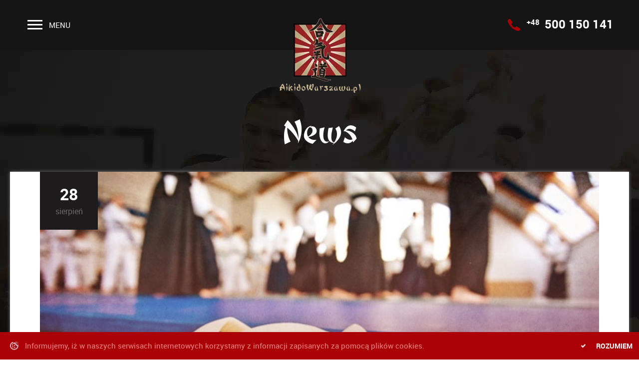

--- FILE ---
content_type: text/html; charset=UTF-8
request_url: https://www.aikidowarszawa.pl/pl/aktualnosci/211,treningi-aikido-sezon-2018_2019.html
body_size: 2721
content:




<?xml version="1.0" standalone="yes" ?>
<!DOCTYPE html PUBLIC "-//W3C//DTD XHTML 1.0 Strict//EN" "http://www.w3.org/TR/xhtml1/DTD/xhtml1-strict.dtd">
<html xmlns="http://www.w3.org/1999/xhtml" xml:lang="pl" lang="pl">
<head>
	<meta http-equiv="Content-Type" content="application/xhtml+xml; charset=utf-8" />
	<meta name="author" content="Aikido Warszawa, Paweł Nejman, Bartłomiej Marciniuk" />
	<meta name="keywords" content="" />
	<meta name="description" content="" />
	<meta name="robots" content="index,follow" />
	<meta name="viewport" content="width=device-width, initial-scale=1" />
	<title>Warszawska Sekcja Aikido</title>
    <link rel="stylesheet" href="/public/site/css/bootstrap.min.css" type="text/css" media="all" />
    <link rel="stylesheet" href="/public/site/css/bootstrap-theme.min.css" type="text/css" media="all" />
	<link rel="stylesheet" href="/public/site/css/colorbox.css" type="text/css" />
	<link rel="stylesheet" href="/public/site/css/style.css" type="text/css" media="all" />
    <script src="/public/site/js/jquery.js" type="text/javascript"></script>
    <script src="/public/site/js/bootstrap.min.js" type="text/javascript"></script>
	<script src="/public/site/js/jquery.bxslider.min.js" type="text/javascript"></script>
	<script src="/public/site/js/jquery.colorbox-min.js" type="text/javascript"></script>
	<script src="/public/site/js/behave.js" type="text/javascript"></script>
	</head>
<body>
	<div id="fb-root"></div>
	<div id="outer" class="">
        <div class="bg"></div>
    <div id="cookie">
        <div class="content">
            <p>Informujemy, iż w naszych serwisach internetowych korzystamy z informacji zapisanych za pomocą plików <i>cookies</i>.</p>
            <a class="btn" id="cookieAlertClose">Rozumiem</a>
        </div>
    </div>
    <div id="topWrapper">
        <a id="toggleMenu" href=""><i></i><b>Menu</b></a>
        <div class="misc">
            <div class="phone" itemscope="" itemtype="https://schema.org/Organization">
                <a href="tel:0048500150141"> <span itemprop="telephone"><sup>+48 </sup>500 150 141</span></a>
            </div>
        </div>
        <div id="top">
            <div class="logo logo-top"><a href="/"><img src="/public/site/img/logo.webp" alt="AikidoWarszawa.pl" /><i>AikidoWarszawa.pl</i></a></div>
            <div id="menu">
                <div class="logo logo-bottom"><a href="/pl"><img src="/public/site/img/logo.webp" alt="AikidoWarszawa.pl" /><i>AikidoWarszawa.pl</i></a></div>
                <div class="menu-list-wrapper">
                    <ul>
                                                <li>
                            <a href="/pl">START</a>
                        </li>
                        <li>
                            <a href="/pl/treningi/dla-doroslych.html">TRENINGI</a>
                        </li>
                        <li>
                            <a href="/pl/zapisy.html">ZAPISY</a>
                        </li>
                        <li>
                            <a href="/pl/o-klubie/opis-klubu.html">O KLUBIE</a>
                        </li>
                    </ul>
                    <ul>
                        <li>
                            <a href="
/pl/galeria/15,staze.html">GALERIA</a>
                        </li>
                        <li>
                            <a href="/pl/video/48,2024-oboz-sielpia-.html">VIDEO</a>
                        </li>
                        <li>
                            <a href="/pl/kontakt.html">KONTAKT</a>
                        </li>
                    </ul>
                </div>
                <div class="misc">
                    <div class="buttons">
                        <a class="dark" href="/pl/kontakt.html">KONTAKT</a>
                    </div>
                    <div class="phone" itemscope="" itemtype="https://schema.org/Organization">
                        <a href="tel:0048500150141"> <span itemprop="telephone"><sup>+48 </sup>500 150 141</span></a>
                    </div>
                    <div class="fb" style="width: 115px; overflow: hidden;">
                        <div class="fb-like" data-href="http://facebook.com/aikidowarszawapl" data-layout="button_count" data-action="like" data-size="small" data-show-faces="true" data-share="true"></div>
                    </div>
                </div>
            </div>
        </div>
    </div>
    <div id="main">
        <div id="motto">
            <h1>News</h1>
        </div>
        <div class="content news">
            <div class="content-inner">
                <div class="section">
                    <div class="box">
                            <img src="/cache/images/a/620_320_crop_news_aikido-nowy-sezon.jpg" alt="Treningi Aikido Sezon 2018/2019" />
                        <div class="date left">
                            <div class="date-inner">
                                <span>28</span>
                                <i>sierpień</i>
                            </div>
                        </div>
                    </div>
                    <div class="news-desc">
                        <h3>Treningi Aikido Sezon 2018/2019</h3>
                        <p>Rozpoczęcie trening&oacute;w :</p>
<p>Dojo Wola - <strong>3.09.2018</strong> poniedziałek</p>
<p>Dojo Łomianki - <strong>4.09.2018</strong> wtorek</p>
<p>Dojo Bielany - <strong>5.09.2018</strong> - środa<br /><br />Dojo Bemowo - <strong>12.09.2018 </strong>- środa</p>
<p>Dojo Bielany II -<strong>12.09.2018 </strong>- środa</p>
<p><br />Dojo Ursyn&oacute;w -<span style="color: #ff0000;"><strong>NOWA SEKCJA - ZAPISY!!! ZAJĘCIA RUSZAJĄ OD PAŹDZIERNIKA 2018</strong></span></p>
<p><strong><br />Godziny i miejsca trening&oacute;w: <a href="/pl/treningi/dla-doroslych.html" target="_blank">TRENINGI</a><br /></strong></p>
<p><strong>ZAPISY</strong> dla nowych klubowicz&oacute;w : <a href="/pl/zapisy.html" target="_blank">ZAPISY</a></p>
<p>&nbsp;</p>
                        <div class="buttons">
                            <a class="white" href="javascript:history.go(-1)">POWRÓT DO LISTY</a>
                        </div>
                        <div class="share">
	<div style="height: 35px; display: block;">
		<div style="height: 35px; width: 120px; float: left; margin-top: 2px;">
			<a href="https://twitter.com/share" class="twitter-share-button" data-lang="pl">Tweetnij</a>
			<script type="text/javascript">/* <![CDATA[ */
				!function(d,s,id){var js,fjs=d.getElementsByTagName(s)[0];if(!d.getElementById(id)){js=d.createElement(s);js.id=id;js.src="//platform.twitter.com/widgets.js";fjs.parentNode.insertBefore(js,fjs);}}(document,"script","twitter-wjs");
			/* ]]> */</script>			
		</div>
		<div style="height: 35px; float: left; margin-right: 10px; margin-top: 2px">
			<iframe src="http://www.facebook.com/plugins/like.php?href=http://www.aikidowarszawa.pl/pl/aktualnosci/211,treningi-aikido-sezon-2018_2019.html&amp;send=false&amp;layout=button_count&amp;width=450&amp;show_faces=true&amp;font&amp;colorscheme=light&amp;action=like&amp;height=21" scrolling="no" frameborder="0" style="border:none; overflow:hidden; height:21px; width: 120px;" allowTransparency="true"></iframe>
		</div>
		<div style="height: 35px; float: left; overflow: hidden; width: 75px; margin-top: 1px;">
			<div class="g-plusone" data-size="medium" data-annotation="bubble" data-width="120"></div>
		</div>
	</div>
                        </div>
                    </div>
                </div>
            </div>
        </div>
    </div>
	</div>
    <div id="footer">
        <div id="top-footer">
            <div class="footer-inner">
                <div id="footer-menu">
                    <ul>
                        <li class="start active"><a href="/pl">Start</a></li>
                        <li><a href="/pl/treningi/dla-doroslych.html">Treningi</a></li>
                        <li><a href="/pl/zapisy.html">Zapisy</a></li>
                        <li><a href="/pl/o-klubie/opis-klubu.html">O klubie</a></li>
                        <li><a href="/pl/galeria/15,staze.html">Galeria</a></li>
                        <li><a href="/pl/video/48,2024-oboz-sielpia-.html">Video</a></li>
                        <li><a href="/pl/kontakt.html">Kontakt</a></li>
                    </ul>
                    <div class="misc">
                        <div itemscope="" itemtype="https://schema.org/Organization" class="phone">
                            <a href="tel:0048500150141"> <span itemprop="telephone"><sup>+48 </sup>500 150 141</span></a>
                        </div>
                    </div>
                </div>
            </div>
        </div>
        <div id="bottom-footer">
            <div class="footer-inner">
                <p><span>Wszystkie prawa zastrzeżone © 2012 - 2026</span><a href="http://facebook.com/aikidowarszawapl" target="_blank"></a></p>
            </div>
        </div>
    </div>
			<script type="text/javascript">/* <![CDATA[ */
			var _gaq = _gaq || [];
			_gaq.push(['_setAccount', 'UA-9212853-1']);
			_gaq.push(['_trackPageview']);
			(function() {
				var ga = document.createElement('script'); ga.type = 'text/javascript'; ga.async = true;
				ga.src = ('https:' == document.location.protocol ? 'https://ssl' : 'http://www') + '.google-analytics.com/ga.js';
				var s = document.getElementsByTagName('script')[0]; s.parentNode.insertBefore(ga, s);
			})();
		/* ]]> */</script>
</body>
</html>


--- FILE ---
content_type: text/css
request_url: https://www.aikidowarszawa.pl/public/site/css/style.css
body_size: 9137
content:
a img { border: 0; }
input[type=submit] { cursor: pointer; }
html,body,div,span,
ul,ol,li,dl,dd,dt,
h1,h2,h3,h4,h5,h6,p,q,blockquote,a,b,strong,i,
label,form,fieldset,legend,
table,caption,tbody,tfoot,thead,tr,th,td,
img,object,input
{
	margin: 0;
	padding: 0;
	border: 0;
	list-style-type: none;
	outline: none;
	font-weight: normal;
	font-style: normal;
}

a {
	color: inherit;
}
::-ms-clear { display: none; }

/* Generated by Font Squirrel (https://www.fontsquirrel.com) on November 17, 2016 */

@font-face {
    font-family: 'bonzai';
    src: url('fonts/bonzai-webfont.eot');
    src: url('fonts/bonzai-webfont.eot?#iefix') format('embedded-opentype'),
    url('fonts/bonzai-webfont.woff2') format('woff2'),
    url('fonts/bonzai-webfont.woff') format('woff'),
    url('fonts/bonzai-webfont.ttf') format('truetype'),
    url('fonts/bonzai-webfont.svg#bonzairegular') format('svg');
    font-weight: normal;
    font-style: normal;
    font-display: swap;
}


@font-face {
    font-family: 'roboto';
    src: url('fonts/roboto-regular_0-webfont.eot');
    src: url('fonts/roboto-regular_0-webfont.eot?#iefix') format('embedded-opentype'),
    url('fonts/roboto-regular_0-webfont.woff2') format('woff2'),
    url('fonts/roboto-regular_0-webfont.woff') format('woff'),
    url('fonts/roboto-regular_0-webfont.ttf') format('truetype'),
    url('fonts/roboto-regular_0-webfont.svg#robotoregular') format('svg');
    font-weight: 400;
    font-style: normal;
    font-display: swap;
}

@font-face {
    font-family: 'roboto';
    src: url('fonts/roboto-medium_0-webfont.eot');
    src: url('fonts/roboto-medium_0-webfont.eot?#iefix') format('embedded-opentype'),
    url('fonts/roboto-medium_0-webfont.woff2') format('woff2'),
    url('fonts/roboto-medium_0-webfont.woff') format('woff'),
    url('fonts/roboto-medium_0-webfont.ttf') format('truetype'),
    url('fonts/roboto-medium_0-webfont.svg#robotomedium') format('svg');
    font-weight: 500;
    font-style: normal;
    font-display: swap;
}


@font-face {
    font-family: 'roboto';
    src: url('fonts/roboto-bold_0-webfont.eot');
    src: url('fonts/roboto-bold_0-webfont.eot?#iefix') format('embedded-opentype'),
    url('fonts/roboto-bold_0-webfont.woff2') format('woff2'),
    url('fonts/roboto-bold_0-webfont.woff') format('woff'),
    url('fonts/roboto-bold_0-webfont.ttf') format('truetype'),
    url('fonts/roboto-bold_0-webfont.svg#robotobold') format('svg');
    font-weight: 700;
    font-style: normal;
    font-display: swap;
}

a {
    text-decoration: none !important;
}

a:hover {
	color: #fff;
}

body {
    font: 16px/1 "roboto", "Arial", sans-serif;
    color: #fff;
    background: #fff url(gfx/bg.webp)0 0 no-repeat;
}

#outer {
    position: relative;
}

h1, h2 {
    font-family: 'bonzai';
    font-size: 82px;
    letter-spacing: -2.5px;
    color: #fff;
    line-height: normal;
}

h1 i {
    margin: 0 8px;
}

h2 {
    font-size: 32px;
}

div.bg {
    position: fixed;
    top: 0;
    left: 0;
    right: 0;
    z-index: -10;
}

div.bg:after {
    content: '';
    display: table;
    padding-top: 65%;
}
a#toggleMenu {
    display: none;
}

#topWrapper div.misc div.phone {
    display: none;
}

#topWrapper {
    position: fixed;
	background: #151515;
    top: 0;
    left: 0;
    right: 0;
    z-index: 100;
	box-shadow: 0 0 10px rgba(0, 0, 0, 0.3);
}
	#topWrapper.inverted  {
        -webkit-transform: translateY(-10px);
        transform: translateY(-10px);
    }

    #topWrapper:after {
        content: "";
        display: block;
        height: 100px;
        position: absolute;
        top: 0;
        left: 0;
        right: 0;
        background: #151515;
        z-index: -1;
    }

#top {
	box-sizing: border-box;
    height: 100px;
    position: relative;
    max-width: 1320px;
    margin: 0 auto;
    z-index: 10;
	padding: 0 20px;

    -webkit-transition: -webkit-transform 0.4s;
    transition: -webkit-transform 0.4s;

    -webkit-transform: translateY(0);
    transform: translateY(0);
}

    #topWrapper.inverted #top {
        -webkit-transform: translateY(10px);
        transform: translateY(10px);
    }

		#topWrapper.inverted #top div.logo {
			-webkit-transform: translateY(-45px);
			transform: translateY(-45px);
            text-align: center;
		}

        #topWrapper #top div.logo-top {
            display: none;
        }

        #topWrapper #top div.logo i {
            font-family: 'bonzai';
            font-size: 24px;
            display: block;
            color: #cab992;
            opacity: 1;
            transition: all 0.4s;
        }
            #topWrapper.inverted #top div.logo i {
                opacity: 0
            }

    #top div.logo {
        position: absolute;
        top: 35px;
        left: calc(50% - 82px);
        right: calc(50% - 82px);
        text-align: center;
        display: inline;
        max-height: 152px;
    }

        #top div.logo a {
            display: inline-block;
            text-decoration: none;


            -webkit-transition: -webkit-transform 0.4s;
            transition: -webkit-transform 0.4s;

            -webkit-transform: scale(1);
            transform: scale(1);

            -webkit-transform-origin: 50% 50%;
            transform-origin: 50% 50%;
        }

            #topWrapper.inverted #top div.logo a {
                -webkit-transform: translateY(-14px) scale(0.5);
                transform: translateY(-14px) scale(0.5);

            }

#menu {
    display: table;
    width: 100%;
    height: 100px;
}

    #menu .menu-list-wrapper,
    #menu div.misc {
        display: table-cell;
        vertical-align: middle;
        width: 50%;
    }

	#menu a	{
		-webkit-transition: color 0.4s;
		transition: color 0.4s;
        font-weight: 700;
        color: #fff;
	}

    #menu div.menu-list-wrapper ul {
        display: inline-block;

    }

	#menu li {
		display: inline-block;
		text-transform: uppercase;
		font-size: 15px;
		margin: 0 40px 0 0;
	}

        #menu div.menu-list-wrapper ul + ul li:last-child {
            display: none;
        }

			#menu li a:hover,
			#menu li.active a	{
				color: #b8a67e;
			}

div.misc {
    padding-left: 5%;
    box-sizing: border-box;
}

div.misc div.buttons {
    display: inline-block;
}

div.misc div.phone {
    display: inline-block;
    padding-left: 8px;
}

#top div.misc div.phone {
    display: inline-block;
}


    div.misc div.phone span {
        font-size: 24px;
        font-weight: 700;
        position: relative;
        padding-left: 38px;
    }

    div.misc div.phone a {
        opacity: 1;
        transition: all 0.4s;
        color: #fff;
    }

    div.misc div.phone a:hover {
        opacity: 0.8;
    }

        div.misc div.phone span:before {
            content: "";
            display: inline-block;
            position: absolute;
            left: 0;
            top: 6px;
            width: 25px;
            height: 24px;
            background: url(gfx/icons.png) -47px 0;
        }

        div.misc div.phone span sup {
            font-size: 15px;
            display: inline-block;
            padding-right: 10px;
        }

div.misc div.fb {
    float: right;
    margin-top: 10px;
	width: auto !important;
	overflow: visible !important;
}

    div.buttons a,
    div.buttons button {
        text-transform: uppercase;
        font-weight: 700;
        font-size: 14px;
        padding: 14px 24px;
        display: inline-block;
        border-width: 2px;
        border-style: solid;
        color: #fff;
        transition: all 0.4s;
        background: transparent;
    }

        div.buttons a.dark {border-color: #2b2b2b !important; transition: all 0.4s !important;}
        div.buttons a.red {border-color: #cd6669;}
        div.buttons a.white, div.buttons button {border-color: #da8f91; color: #ab0005;}
        div.buttons a.gold {border-color: #635a4c; color: #cab992;}

            div.buttons a.black:hover {background: #626061;}
            div.buttons a.red:hover {background: #c44d4f;}
            div.buttons a.white:hover, div.buttons button:hover {background: #e6b2b4;}
            div.buttons a.gold:hover {background: #626061;}
            div.buttons a.dark:hover {background: #626061 !important;}


div.content{
    -webkit-box-shadow: 0px 0px 7px 0px rgba(166,166,166,0.35);
    -moz-box-shadow: 0px 0px 7px 0px rgba(166,166,166,0.35);
    box-shadow: 0px 0px 7px 0px rgba(166,166,166,0.35);
}

div.content.gallery-item {
    box-shadow: none;
    text-align: center;
    padding: 0;
    box-sizing: border-box;
    margin: 0 auto;
}

div.section {
    font-size: 0;
    overflow: hidden;
}

	div.section:after {
		content: '';
		display: block;
		clear: both;
	}

div.section div.box {
    width: 25%;
    display: inline-block;
    font-size: 16px;
    /*font-size: 1.65vh;*/
    box-sizing: border-box;
    text-align: center;
    vertical-align: top;
    height: 320px;
    position: relative;
   /* z-index: 10;*/
}
/*
div.section div.box.pic {
    height: auto;
    z-index: 5;
}

div.section div.box.pic img {
    width: auto;
}

    div.section div.box.pic:after {
        content: '';
        display: table;
        padding-top: 100%;
    }*/

    div.section .box.width {
        width: 50%;
        text-align: left;
    }

        div.section .box.width.info div.inner-box {
            padding: 0 8%;

        }

    div.section div.outer-box {
        display: table;
        width: 100%;
        height: 100%;
        overflow: hidden;
    }

    div.section div.inner-box {
        display: table-cell;
        vertical-align: middle;
        height: 100%;

    }

    div.section div.box.red {background: #ab0005; color:#f59d9f; }
    div.section div.box.white {background: #fff; color:#1e1b1d; /*padding: 0 1%;*/}
    div.section div.box.grey {background: #1e1b1d; color:#1e1b1d;}

    div.section h3 {
        position: relative;
        font-size: 24px;
        margin-bottom: 1em;
        font-weight: 700;
    }

        div.section div.box.red h3 {color: #ffffff;}
        div.section div.box.white h3 {color: #1e1b1d;}
        div.section div.box.grey h3 {color: #ffffff;}

        div.section h3:after {
            content: "";
            width: 17px;
            height: 1px;
            background: #cd6669;
            display: block;
            margin: 1em auto 0;
        }

        div.section div.box.width h3:after {margin: 1em 0 0;}

            div.section div.box.width.white h3:after {background: #696969;}
            div.section div.box.width.grey h3:after,
            div.section:last-child div.box.grey h3:after {background: #635a4c;}

        div.section div.box p {
            line-height: 24px;
            overflow: hidden;

        }

		div.home div.section div.box p {
			display: -webkit-box;
            -webkit-line-clamp: 3;
            -webkit-box-orient: vertical;
			position: relative;
			height: 4.6em; /* exactly three lines */
			text-overflow: -o-ellipsis-lastline;
		}
		/*
			div.home div.section div.box p:after {
			  content: "";
			  text-align: right;
			  position: absolute;
			  bottom: 0;
			  right: 0;
			  width: 70%;
			  height: 1.2em;
			  background: linear-gradient(to right, rgba(255, 255, 255, 0), rgba(255, 255, 255, 1) 50%);
			}*/

        div.section div.box p.desc {
            display: block;
            margin-bottom: 30px;
        }

            div.section div.box p.desc:last-child {
                margin-bottom: 0;
            }

            div.section div.box.grey p {
                color: #696969;
            }

                div.section div.box p strong {
                    font-weight: 700;
                }

            div.section div.box.red p strong {
                color: #fff;
            }

        div.section div.box div.buttons a {
            margin-top: 10px;
			display: inline-block;
			min-width: 230px;
			text-align: center;
        }

		div.section div.box div.buttons a + a ~ a {
			margin-top: 5px;
		}



#training-slider {
    display: inline-block;
    width: 50%;
}

    #training-slider div.box {
        width: 50%;
    }

ul.types-of-training li {
    margin-bottom: 1em;
    transition: all 0.4s;
    cursor: pointer;
}
	ul.types-of-training li a {

	}

    ul.types-of-training li.active a,
	ul.types-of-training li a:hover {
        color: #fff;
        font-weight: 700;
    }

ul.training-pic {
    height: 100%;
    position: relative;
}

    ul.training-pic li {
        position: absolute;
        left: 0;
        bottom: 0;
        right: 0;
        top: 0;
        opacity: 0;
        z-index: 10;
		overflow: hidden;

        -webkit-transition: opacity 1.5s;
        -moz-transition: opacity 1.5s;
        -ms-transition: opacity 1.5s;
        -o-transition: opacity 1.5s;
        transition: opacity 1.5s;
    }

        ul.training-pic li.active {
            opacity: 1;
            z-index: 15;
        }

    div.box.info:before {
        content: "";
        position: absolute;
        left: -36px;
        right: 0;
        top: 50%;
        transform: translateY(-50%);
        width: 0;
        height: 0;
        border-style: solid;
        border-width: 36px 36px 36px 0;
        z-index: 20;
   }
   div.box.info.red:before {
       border-color: transparent #ab0006 transparent transparent;
   }


   div.box.info.white:before {
        border-color: transparent #fff transparent transparent;
   }


    div.section:nth-child(3) div.box.info.white:before {
      border-width: 36px 0 36px 36px;
      border-color: transparent transparent transparent #fff;
      right: -36px;
      left: auto;
    }

        div.section:nth-child(3) div.box.info ~ div.info:before {
            display: none;
          }

    div.box.grey.info:before {
        border-color: transparent #1e1b1d transparent transparent;
   }


   .archives div.section:nth-child(2n+2) div.box.info.white:before {
      border-width: 36px 0 36px 36px;
      border-color: transparent transparent transparent #fff;
      right: -36px;
      left: auto;
    }

    .archives div.section:nth-child(2n+3) div.box.info.white:before {
      border-width: 36px 36px 36px 0;
      border-color: transparent #fff transparent transparent;
      right: auto;
      left: -36px;
    }

div.section div.figure {
       height: 100%;
       width: 100%;
}

div.date {
    position: absolute;
    top: 0;
    width: 116px;
    height: 116px;
    background: #1e1b1d;
    display: table;
    text-align: center;
}

    div.date.right {right: 0;}

    div.date.left {right: auto; left: 0;}

    div.date-inner {
        display: table-cell;
        vertical-align: middle;
    }

    div.date-inner span {
        display: block;
        font-size: 32px;
        font-weight: 700;
        margin-bottom: 10px;
        color: #fff;
    }

    div.date-inner i {
        display: block;
        font-size: 16px;
        color: #696969;
    }

#main,
div.footer-inner {
    max-width: 1320px;
    box-sizing: border-box;
    padding: 0 20px;
    margin: 0 auto;
}
#main {
    margin-bottom: 30px;
}

#motto {
    text-align: center;
    padding-top: 180px;
}

    #motto h1 {
        margin: 0.5em 0;
    }

p.marker {
    color: #ff3c42;
    font-size: 18px;
    font-weight: 500;
    padding-left: 24px;
    position: relative;
    margin: 0 auto 2.24em;
    display: inline-block;
}

    p.marker:before {
        content: '';
        display: inline-block;
        background: url(gfx/icons.png) -47px -24px no-repeat;
        width: 11px;
        height: 15px;
        position: absolute;
        left: 0;
        top: 1px;
    }

.cite {
    margin-bottom: 65px;
}

    .cite cite {
        font: 22px/1.4 Georgia;
        color: #6d6d6d;
        font-style: italic;
        display: block;
        margin-bottom: 2em;
    }

    .cite span {
        display: inline-block;
        color: #cab992;
        padding-left: 64px;
        position: relative;
        font-size: 18px;
    }

        .cite span:before {
            content: '';
            display: inline-block;
            background: url(gfx/icons.png) 0 0 no-repeat;
            width: 47px;
            height: 47px;
            position: absolute;
            left: 0;
            top: -14px;
        }

.content-inner {
    -webkit-box-shadow: 0px 0px 7px 0px rgba(166,166,166,0.35);
    -moz-box-shadow: 0px 0px 7px 0px rgba(166,166,166,0.35);
    box-shadow: 0px 0px 7px 0px rgba(166,166,166,0.35);
}

.content.archives {
    margin-bottom: 30px;
}

#footer {}

#top-footer{
    background: #191919;
    min-height: 105px;
    position: relative;
}
    .home #top-footer:before {
        content: "";
        position: absolute;
        left: 0;
        right: 0;
        top: -155px;
        height: 155px;
        background: #191919;
        display: block;
        z-index: -200;
    }

#footer-menu {
    display: table;
    width: 100%;
    padding: 40px 0;
}

    #footer-menu ul,
    #footer-menu div.misc {
        display: table-cell;
        text-align: left;
    }

        #footer-menu ul li {
            display: inline-block;
            margin: 0 24px;
            position: relative;
        }

            #footer-menu ul li:first-child {
                margin-left: 0;
            }

            #footer-menu ul li:after {
                content: "/";
                color: #373737;
                display: inline-block;
                position: absolute;
                top: 50%;
                transform: translateY(-50%);
                right: -30px;
                font-size: 14px;
            }

                #footer-menu ul li:last-child:after{
                    display: none;
                }

            #footer-menu li a {
                color: #6d6d6d;
                font-weight: 700;
                transition: all 0.4s;
            }

            #footer-menu li.active a,
            #footer-menu li a:hover {
                color: #b8a67e;
            }

    #footer-menu div.misc {
      text-align: right;
      padding-left: 0;
    }

#bottom-footer {
    background: #151515;
    padding: 30px 0;
    color: #373737;
}

    #bottom-footer div.footer-inner {

    }

    #bottom-footer p {
        display: table;
        width: 100%;
    }

    #bottom-footer span {
        display: table-cell;
        vertical-align: middle;
    }


    #bottom-footer a {
        display: table-cell;
        vertical-align: middle;
        text-align: right;
        height: 40px;
        width: 40px;
        background: url(gfx/icons.png) 0 -47px;
        transition: all 0.4s;
    }

        #bottom-footer a:hover {
            opacity: 0.8;
        }

/*about*/
.height-box .box.height {
    height: 100%;
}

.height-box {
    width: 50%;
    display: inline-block;
    vertical-align: top;
    height: 640px;
}

    .height-box div.box.width {
        display: block;
        width: 100%;

    }

.about div.section:first-child div.figure {background: url(gfx/figure/about1.webp) 50% 50% no-repeat ; background-size: cover;}
.about div.section:first-child .box + .box div.figure {background: url(gfx/figure/about2.webp) 50% 50% no-repeat; background-size: cover;}
.about div.section:last-child div.figure {background: url(gfx/figure/sensei/1.webp) 0 0 no-repeat; background-size: cover;}

.about.about-details div.section:first-child div.figure {background: url(gfx/figure/about3.webp) 50% 50% no-repeat ; background-size: cover;}
.about.about-details div.section:first-child .box + .box div.figure {background: url(gfx/figure/about4.webp) 50% 50% no-repeat; background-size: cover;}
.about.about-details div.section:last-child div.figure {background: url(gfx/figure/sensei/1.webp) 0 0 no-repeat; background-size: cover;}

div.section div.xl-width {
    width: 75%;
    padding: 0 4%;
    text-align: left;
}

div.section div.xl-width h3:after {
    margin: 1em 0 0;
    background: #635a4c;
}

.about div.section:nth-child(2) div.box.info ~ div.info:before,
.about div.section:nth-child(3) div.box.info:before{
    display: none;
}


.about.about-details div.section.three div.box {
	width: 33.33%;
	text-align: left;
	padding: 0 60px;
}

.about.about-details div.section.three div.box h3:after {
	margin: 1em 0 0 0;
}

.about.about-details div.section.three div.box:first-child h3:after,
.about.about-details div.section.three div.box:nth-child(3) h3:after {
	background: #635a4c;
}
#instructors {
    background: #fff;
}


    #instructors h3,
    div.others h3 {
        color: #1e1b1d;
        font-size: 24px;
        text-align: center;
        position: relative;
        padding: 40px 20px 40px;
        font-weight: 700;
    }

        #instructors h3:after,
        div.others h3:after {
            content: "";
            width: 17px;
            height: 1px;
            background: #a5a4a5;
            display: block;
            margin: 1em auto 0;
        }

ul.instructors-list {
   font-size: 0;
}

ul.instructors-list.images {
    -webkit-box-shadow: 0px 0px 7px 0px rgba(166,166,166,0.35);
    -moz-box-shadow: 0px 0px 7px 0px rgba(166,166,166,0.35);
    box-shadow: 0px 0px 7px 0px rgba(166,166,166,0.35);
}

ul.instructors-list li {
        display: inline-block;
        width: 20%;
    }

	.about-details + div.content ul.instructors-list li {
		width: 16.66%;
	}

	.about-details + div.content div#instructors {
		padding-bottom: 30px;
	}

    ul.instructors-list li img {
        width: 100%;
        height: auto;
    }

    ul.instructors-list li h4 {
        font-size: 16px;
        font-weight: 700;
        color: #1e1b1d;
        text-align: center;
        padding: 30px 10px 10px;
    }

    ul.instructors-list li i {
        display: block;
        color: #1e1b1d;
        font-size: 16px;
        font-weight: 400;
        text-align: center;
        padding: 0 10px 10px;
    }

div.others {
    font-size: 16px;
    color: red;
    background: #fff;
}

#myTab {
    display: none;
}

form.form {
    text-align: center;
}

form.form div.select {
	position: relative;
    display: inline-block;
	height: 55px;
	line-height: 55px;
	background: #fff;
    color: #1e1b1d;
    padding-right: 57px;
    border: 3px solid #e8e8e8;
    box-sizing: border-box;
}

    form.form div.select:before {
		content: "";
		display:block;
		height: 49px;
		width: 3px;
		background: #e8e8e8;
		position:absolute;
		top: 0;
        bottom: 0;
		right: 54px;

	}

	form.form div.select:after {
		content: "";
		display:block;
		height: 10px;
		width: 14px;
		background: url(gfx/icons.png) -47px -40px no-repeat;
		position:absolute;
		top: 50%;
        transform: translateY(-50%);
		right: 18px;
	}

	form.form div.select select {
		height: 49px;
		line-height: 49px;
		position:absolute;
		top: 0;
		left: 0;
		right: 0;
		bottom: 0;
		width: 100%;
		background: none;
		opacity: 0;
		filter: alpha(opacity=0);
		cursor: pointer;
		z-index: 20;
	}

        form.form div.select select option {
            color: #a6a6a7;
			font-size: 16px;
			font-weight: 700;
			text-transform: uppercase;
        }

	form.form div.select p {
		height: 49px;
		line-height: 49px;
		margin: 0 20px;
		overflow: hidden;
        font-size: 16px;
        font-weight: 700;
        text-transform: uppercase;
	}

div.tab-pane ul {
    max-width: 810px;
    margin: 45px auto 25px;
    font-size: 0;

}

div.tab-pane ul li {
    display: inline-block;
    font-size: 16px;
    font-weight: 700;
    color: #1e1b1d;
    width: 33.33%;
    box-sizing: border-box;
    margin-bottom: 25px;
    position: relative;
    padding: 0 40px 0 55px
}

div.tab-pane ul li:before {
    content: '';
    display:block;
    height: 11px;
    width: 8px;
    background: url(gfx/icons.png) -40px -47px no-repeat;
    position:absolute;
    top: 50%;
    transform: translateY(-50%);
    left: 35px;
}


.carousel-control .glyphicon-chevron-left, .carousel-control .glyphicon-chevron-right, .carousel-control .icon-next, .carousel-control .icon-prev {
    height: 42px !important;
    width: 42px !important;
    border: 2px solid #fff;
    top: auto;
    bottom: 25px;
}

#carousel2 .carousel-control .glyphicon-chevron-left,
#carousel2 .carousel-control .glyphicon-chevron-right,
#carousel2 .carousel-control .icon-next,
#carousel2 .carousel-control .icon-prev {
    height: 42px !important;
    width: 42px !important;
    border: 0;
    top: 50%;
    bottom: auto;
	margin-top: -10px;
}

	#carousel2 .carousel-caption {
		position: static;
	}

	#carousel2 .carousel-caption p {
		max-width: 70%;
		margin: 0 auto 20px auto;
	}

	#carousel2 .carousel-caption div.buttons {
		margin-top: 10px;
	}

	#carousel2 .carousel-inner>.item {
		padding-top: 30px;
		height: 100%;
	}

	#carousel2 .carousel-inner>.item>a>img,
	#carousel2 .carousel-inner>.item>img {
		margin: 0 auto 10px auto;
	}


.carousel-control.right,
.carousel-control.left {
    background-image: none;
}
.carousel-control {
    opacity: 1;
    transition: all 0.4s;
}

.carousel-caption {
    padding-bottom: 0;
    bottom: 35px;
}

	#carousel2 .carousel-caption {
		padding: 0;
		bottom: auto;
	}

    .carousel-caption p {
        font-size: 16px;
        font-weight: 700;
    }

.carousel-control:hover {
    opacity: 0.5;
}



/*gallery*/

ul.tab-nav {
    margin-bottom: 50px;
}

ul.tab-nav li {
    display: inline-block;
    margin: 0 20px 20px;
}

    ul.tab-nav li a {
        color: #fff;
        text-transform: uppercase;
        font-weight: 700;
        transition: all 0.4s;
        position: relative;
    }

        ul.tab-nav li a:after {
            content: '';
            height: 1px;
            width: 100%;
            display: block;
            background: #b8a67e;
            position: relative;
            bottom: -3px;
            opacity: 0;
            visibility: hidden;
            transition: all 0.4s;

            -webkit-transform: scale(0);
            transform: scale(0);
        }

        ul.tab-nav li.active a,
        ul.tab-nav li a:hover {
            color: #b8a67e;
        }

        ul.tab-nav li a:hover:after,
        ul.tab-nav li.active a:after{
            opacity: 1;
            visibility: visible;

            -webkit-transform: scale(1);
            transform: scale(1);
        }

span.data {
    display: inline-block;
    font-size: 16px;
    color: #f59d9f;
}

.grey span.data {
    color: #4b4a4b;
}

.white span.data {
    color: #6d6d6d;
}

.gallery-item-inner {
    margin: 0 auto;
    text-align: center;
    position: relative;

    display: flex;
    flex-wrap: wrap;
    width: 90%;
}

.gallery-item-inner a {
    display: block;
    flex-basis: 100%;
    padding: 10px;
    box-sizing: border-box;
}
.gallery-item-inner a img {
    width: 100%;
    max-width: 100%;
}

@media only screen and (min-width: 640px) {
    .gallery-item-inner a {
        flex-basis: 50%;
    }
}

@media only screen and (min-width: 960px) {
    .gallery-item-inner a {
        flex-basis: 33.333%;
    }
}

@media only screen and (min-width: 1280px) {
    .gallery-item-inner a {
        flex-basis: 25%;
    }
}

@media only screen and (min-width: 1600px) {
    .gallery-item-inner a {
        flex-basis: 20%;
    }
}


.bx-wrapper .bx-controls-direction a {
	width: 27px;
    height: 52px;
	display: block;
}

    .bx-wrapper .bx-prev {
		background: url(gfx/icons.png) -99px 0;
        left: -78px;
    }

		.bx-wrapper .bx-prev:hover {
			background: url(gfx/icons.png) -99px 0;
		}

    .bx-wrapper .bx-next {
		background: url(gfx/icons.png) -72px 0;
        right: -78px;
    }

		.bx-wrapper .bx-next:hover {
			background: url(gfx/icons.png) -72px 0;
		}

    div.picture {
		max-width: 814px;
		margin: 0 auto;
    }

    .bx-wrapper .bx-controls-direction a:hover {
        opacity: 0.6;
    }

    .back a {
        display: inline-block;
        margin: 50px auto 20px;
        position: relative;
        text-transform: uppercase;
        color: #000;
		font-size: 16px;
        font-weight: 700;
    }

    .back a:before {
        content: '';
        width: 9px;
        height: 12px;
        background: url(gfx/icons.png) -62px -40px;
        display: inline-block;
        position: absolute;
        left: -15px;
        top: 50%;
        transform: translateY(-50%);
    }

.video-container {
    position: relative;
    padding-bottom: 56.25%;
    height: 0;
    overflow: hidden;
    width: 100%;
}

.video-container iframe{
    position: absolute;
    top: 0;
    left: 0;
    width: 100%;
    height: 100%;
    border: 9px solid #fff;
}

/*news*/

div.news div.box {
    float: left;
    width: auto;
    display: block;
    height: auto;
    position: relative;
    left: -60px;
    top: -30px;
}

div.news.archives div.box {
	left: auto;
	top: auto;
}

div.news div.box:before {
    content: "";
    position: absolute;
    right: 0;
    top: 50%;
    transform: translateY(-50%);
    width: 0;
    height: 0;
    border-style: solid;
    border-width: 36px 36px 36px 0;
    z-index: 20;
    border-color: transparent #fff transparent transparent;
}

div.news.archives .section:nth-child(odd) div.box + div.box:before {
	border-width: 36px 0 36px 36px;
    border-color: transparent transparent transparent #fff;
    right: auto;
    left: 0;
	border-color: transparent transparent transparent #fff;
}


div.news .news-desc {
	font-size: 16px;
}

div.news div.section .news-desc div.buttons {
	margin-top: 20px;
}

div.news div.section{
    background: #fff;
    color: #1e1b1d;
    padding: 30px 60px 60px 60px;
}


	div.news.archives div.section {
		padding: 0;
	}

    div.news div.section h3 {
        display: inline-block;
        margin-top: 30px;
    }

        div.news div.section h3:after,
        div.contact div.section h3:after{
            background: #a5a4a5;
            margin: 1em 0 0;
        }

    div.news div.section p {
        font-size: 1.65vh;
		font-size: 16px;
        line-height: normal;
        margin-bottom: 15px;
    }

		div.news div.section p strong,
		div.news div.section p b {
			font-weight: bold;
		}

		div.news div.section p a {
			padding: 14px 24px 14px 24px;
			position: relative;
			display: inline-block;
			border: 2px solid #da8f91;
			color: #ab0005;
			transition: all 0.4s;
		}

			div.news div.section p a:hover {
				background: #e6b2b4;
			}

    div.news div.section div.buttons {
        display: inline-block;
        margin-right: 25px;
		margin-bottom: 20px;
    }
    div.news div.section div.share {
        display: inline-block;
        vertical-align: middle;
    }


    div.news div.section div.buttons a {
        padding: 14px 24px 14px 46px;
        position: relative;
    }

    div.news div.section div.buttons a:before {
        content: '';
        position: absolute;
        left: 21px;
        top: 50%;
        transform: translateY(-50%);
        background: url(gfx/icons.png) -40px -58px;
        width: 7px;
        height: 12px;
    }

/*contact*/



div.contact {
    background: #fff;
    color: #1e1b1d;
}

    div.contact div.section {
        padding: 50px;
    }

    div.contact h4 {
        font-weight: 700;
        line-height: 24px;
    }

div.contact ul {
    font-size: 0;
    margin-bottom: 40px;
}

    div.contact ul li {
        display: inline-block;
        width: 50%;
        font-size: 16px;
        vertical-align: top;
        box-sizing: border-box;
    }

        div.contact ul li + li {
            padding-left: 30px;
        }

    div.contact div.group {
        margin-bottom: 10px;
    }

        div.contact ul li span {
            line-height: 24px;
            display: block;
        }

        div.contact ul li a {
            color: #1e1b1d;
            text-decoration: underline !important;
        }

        div.contact ul li a:hover {
            text-decoration: none !important;
        }

div.contact p {
    font-size: 16px;
}

div.contact a.records {
    font-size: 16px;
    text-transform: uppercase;
    font-weight: 700;
    margin: 5px 0;
    display: inline-block;
    color: #ab0005;
    padding-right: 13px;
    text-decoration: underline !important;
    position: relative;
}

    div.contact a.records:after {
        content: '';
        position: absolute;
        width: 8px;
        height: 7px;
        background: url(gfx/icons.png) -49px -51px;
        top: 4px;
        right: 10px;
    }

    div.contact a.records:hover {
        text-decoration: none !important;
    }

/*form*/
form {
    font-size: 0;
    margin-bottom: 40px;
}

div.input-group-wrapper,
div.textarea-wrapper {
    display: inline-block;
    vertical-align: top;
    box-sizing: border-box;
}

div.input-group-wrapper {
    width: 31%;
}

div.textarea-wrapper {
    width: 69%;
    padding-left: 40px;
}

form.contact div.row {
    margin: 0 0 40px 0;
}

    form label {
        font-size: 16px;
        font-weight: 700;
        display: block;
        margin-bottom: 15px;
    }

    form input,
    form textarea {
        border: 2px solid #e8e8e8;
        font-size: 16px;
        display: block;
        width: 100%;
        max-width: 100%;
        box-sizing: border-box;
        padding: 9px 17px;
    }

	form input {
		height: 44px;
		line-height: 44px;
		padding: 0 17px;
	}

    form textarea {
        height: 276px;
        max-height: 276px;
        resize: none;
    }


/*records*/

    div.contact div.section h3 {
        display: inline-block;
        vertical-align: middle;
    }

    div.select-wrapper {
        font-size: 14px;
        display: inline-block;
        position: relative;
        left: 30px;
        top: -4px;
    }

div.select-wrapper div.select {
    position:relative;
    background: #fff;
    color: #000000;
    padding-left: 15px;
    border: 2px solid #e8e8e8;
}
	div.select-wrapper div.select:after {
            content: "";
            display:block;
            height: 6px;
            width: 7px;
            background: url(gfx/icons.png) -56px -52px no-repeat;
            position:absolute;
            top: 50%;
            right: 10px;
            margin: -2px 0 0 0;
	}

	div.select-wrapper div.select select {
            position:absolute;
            top: 0;
            left: 0;
            right: 0;
            bottom: 0;
            width: 100%;
            background: none;
            opacity: 0;
            filter: alpha(opacity=0);
            cursor: pointer;
            z-index: 20;
	}

        div.select-wrapper div.select select option {
            color: #a6a6a7;
        }

	div.select-wrapper div.select p {
            height: 40px;
            line-height: 40px;
            margin: 0 30px 0 0;
            overflow: hidden;
	}

form.contact.records {
    margin: 40px 0 0;
}

form.contact.records div.cols-wrapper {
    margin: 0 -20px;
}

form.contact.records div.col {
    width: 33.33%;
    display: inline-block;
    padding: 0 20px;
    font-size: 0;
}

form.contact.records input {
     display: inline-block;
     position: relative;
}

form.contact.records #zip2 {
    width: 60%;
    float: right;
}

form.contact.records div.zip span {
    display: inline-block;
    width: 10%;
}

    form.contact.records div.zip span i {
        display: block;
        width: 30%;
        height: 2px;
        background: #000;
        position: relative;
        top: -3px;
        margin: 0 auto;
    }

form.records label.rule {
    padding-left: 45px;
    position: relative;
}

form.records label.rule,
form.records label.rule a {
    color: #717171;
    font-weight: 700;
}

    form.records label.rule a {
        text-decoration: underline !important;
    }

        form.records label.rule a:hover {
            text-decoration: none !important;
        }

form.contact.records label.rule input {
    display: inline-block;
    margin: 0;
    width: 28px;
    height: 28px;
    position: absolute;
    left: 0;
    top: 50%;
    transform: translateY(-50%);
    opacity: 0;
    visibility: hidden;
}

    form.contact.records label i {
        width: 28px;
        height: 28px;
        position: absolute;
        left: 0;
        top: 50%;
        transform: translateY(-50%);
        border: 2px solid #e8e8e8;
    }

        form.contact.records label input:checked ~ i {
            width: 28px;
            height: 28px;
            position: absolute;
            left: 0;
            top: 50%;
            transform: translateY(-50%);
            border: 2px solid #e8e8e8;
            background: #717171;
        }

form.contact.records textarea {
    height: 124px;
    max-height: 124px;
}

/*training*/

div.training div.section div.box {
    width: 50%;
    height: 520px;
    text-align: left;

}

div.training div.section div.box.full {
    width: 100%;
	height: auto;
}

div.training div.section div.outer-box {
    padding: 30px;
    overflow:visible;
}

div.training div.section div.box h4 {
    font-weight: 700;
}
div.training div.section div.box p {
    margin-bottom: 1em;
}

    div.training div.section div.box p.white {
        color: #fff;
    }

    div.training div.section div.box p.red {
        color: #ab0005;
        font-weight: 700;
    }

div.training div.section h3:after {
    background: #635a4c;
    margin: 1em 0 0;
}
div.training div.section div.box h3 i {
    font-weight: 700;
    color: #ab0005;
}

div.training div.section:first-child div.box.info.white:before {
    display: none;
}


div.training div.section:nth-child(2n+2) div.box.info.white:before {
    border-width: 36px 0 36px 36px;
    border-color: transparent transparent transparent #fff;
    right: -36px;
    left: auto;
}

div.training div.section:nth-child(3) div.box.info.white:before {
    border-color: transparent #fff transparent transparent;
    border-width: 36px 36px 36px 0;
    left: -36px;
    right: 0;
}

div.training div.section div.box {
    z-index: auto;
}



	div.training div.section:nth-child(2n+2) div.box {
		float: right;
	}

	div.training div.section:nth-child(2n+2) div.box.info {
		float: left;
	}

div.training div.section div.box ul {
	display: block !important;
    list-style-type: disc;
    -webkit-margin-before: 1em !important;
    -webkit-margin-after: 1em !important;
    -webkit-margin-start: 0px !important;
    -webkit-margin-end: 0px !important;
    -webkit-padding-start: 40px !important;
}

	div.training div.section div.box ul li {
		position: relative;
	}

		div.training div.section div.box ul li:before {
			content:'';
			display: block;
			width: 4px;
			height: 4px;
			border-radius: 50%;
			position: absolute;
			left: -18px;
			top: 8px;
			background: #888888;
		}

div.message {
	color: red;
}

input.error {
	border: 1px solid red;
}

div.message + div.select-wrapper {
	left: 0;
	margin-bottom: 20px;
}

div.gallery div.content {
	font-size: 0;
}

div.gallery div.section {
	width: 50%;
	display: inline-block;

}

div.gallery div.section div.box {
	width: 50%;
}

div.gallery div.section div.box h3 {
	padding: 0 10px;
}

.content.gallery-items {
	box-shadow: none;
}

.bx-wrapper	{
	margin-bottom: 0;
}

.gallery .back a {
	color: #b8a67e;
}


#cookie {
    background: #ab0006;
    color: #ec8788;
    position: fixed;
    left: 0;
    right: 0;
    bottom: 0;
    display: none;
    z-index: 10000;
}

    #cookie.show {
        display: block;
    }

#cookie div.content {
    position: relative;
    padding-right: 200px;
	max-width: 1320px;
	padding: 0 100px 0 20px;
	margin: 0 auto;
	-webkit-box-shadow: none;
	box-shadow: none;
}

    #cookie div.content p {
        font-weight: 400;
        padding: 20px 0 20px 30px;
        font-size: 15px;
		position: relative;
    }

		#cookie div.content p:before {
			content: '';
			display: block;
			width: 17px;
			height: 17px;
			position: absolute;
			left: 0;
			top: 50%;
			transform: translateY(-50%);
			background: url(gfx/icons.png) -60px -58px;
		}

        #cookie div.content p a {
            color: #99ca3d;
        }

     #cookieAlertClose {
        font-weight: 700;
        display: inline-block;
        color: #fff;
        cursor: pointer;
        font-size: 14px;
        text-transform: uppercase;
        position: absolute;
        right: 0;
        top: 50%;
        transform: translateY(-50%);
    }

		#cookieAlertClose:before {
			content: '';
			display: block;
			width: 13px;
			height: 19px;
			position: absolute;
			left: -20px;;
			top: 50%;
			transform: translateY(-50%);
			background: url(gfx/icons.png) -47px -58px;
		}

@media all and (max-width: 1280px) {

    body.menuOpen {
        overflow: hidden;
    }
    #menu:after {
        content: '';
        width: 100%;
        height: 100%;
        background: #151515;
        opacity: 0.9;
        left: 0;
        right: 0;
        top: 100%;
        position: absolute;
    }

    #menu {
        position: fixed;
        top: -20px;
        right: 0;
        bottom: 0;
        left: 0;
        background: #151515;
        overflow: auto;
        padding: 84px 20px 64px 20px;
        -webkit-transition: -webkit-transform 0.4s, visibility 0.4s;
        transition: transform 0.4s, visibility 0.4s;
        z-index: 100;
        box-sizing: border-box;
		overflow: scroll;

        -webkit-transform: translateX(-100%);
        transform: translateX(-100%);
        visibility: hidden;
        z-index: 100;

    }


        #menu li {
            display: block;
            margin: 0 0 25px 0;
            padding: 0;
            font-size: 24px;
            text-align: left;
        }

            #menu div.menu-list-wrapper ul + ul li:last-child {
                display: block;
            }

            #menu li.active {
                border: none;
            }

        body.menuOpen #menu {
            -webkit-transform: translateX(0%);
            transform: translateX(0%);
            visibility: visible;
			text-align: center;
        }

        #menu .menu-list-wrappe:after {

        }

    #top {
        height: auto;
        padding: 20px;
        position: static;
    }

        #top div.logo-bottom {
            top: -60px;
            position: relative;
            left: auto;
            right: auto;
        }

        #topWrapper #top div.logo.logo-top {
            display: block;
            position: absolute;
            top: 10px;
            left: calc(50% - 82px);
            right: calc(50% - 82px);
            text-align: center;
            display: inline;
            max-height: 152px;
        }

        #topWrapper.inverted #top div.logo-bottom {
			-webkit-transform: translateY(0);
			transform: translateY(0);
            text-align: center;
		}

        #topWrapper.inverted #top div.logo-bottom i {
                opacity: 1
            }

            #topWrapper.inverted #top div.logo-bottom a {
                -webkit-transform: translateY(0) scale(1);
                transform: translateY(0) scale(1);

            }

    a#toggleMenu {
        position: fixed;
        top: 36px;
        left: 51px;
        font-size: 15px;
        text-transform: uppercase;
        color: #fff;
        font-weight: 700;
        z-index: 150;
        width: 38px;
        display: block;
		padding: 4px;
        position: relative;
    }

    #topWrapper div.misc div.phone {
        display: block;
        padding-left: 0;
        position: absolute;
        top: 36px;
        z-index: 120;
        right: 51px;
    }
        #top div.misc div.phone,
        #top div.misc div.buttons {
            display: none;

        }

        a#toggleMenu:before,
        a#toggleMenu:after {
            content: '';
        }

        a#toggleMenu:before,
        a#toggleMenu:after,
        a#toggleMenu i {
            display: block;
            height: 3px;
            background: #fff;

            -webkit-transition: background-color 0.4s, -webkit-transform 0.4s, opacity 0.4s;
            transition: background-color 0.4s, transform 0.4s, opacity 0.4s;

            -webkit-transform: translateY(0);
            transform: translateY(0);
        }

        a#toggleMenu i {
            margin: 5px 0;
        }

        body.menuOpen a#toggleMenu i {
            -webkit-transform: rotate(90deg);
            transform: rotate(90deg);
        }

        body.menuOpen a#toggleMenu:before {
            -webkit-transform: translateY(8px) rotate(-0deg);
            transform: translateY(8px) rotate(-0deg);
        }

        body.menuOpen a#toggleMenu:after {
            -webkit-transform: translateY(8px);
            transform: translateY(8px);
            opacity: 0;
        }

        a#toggleMenu b {
            position: absolute;
            right: -52px;
            top: 50%;
            transform: translateY(-50%);
        }

        #menu .menu-list-wrapper,
        #menu div.misc {
            display: block;
            vertical-align: middle;
            width: 100%;
            padding-left: 0;
        }

        #menu .menu-list-wrapper {
            margin-top: 30px;
        }

        #menu ul {
            padding: 0 60px;
            vertical-align: top;
        }

        #menu div.misc {
            position: absolute;
            left: 50%;
            right: 50%;
            text-align: center;
            display: inline-block;
            top: 210px;
            transform: translate(-50%,-50%);
        }

        div.misc div.fb {
            float: none;
            margin-top: 0;
        }

	div.news div.box {
		float: none;
		left: 0;
	}

		div.news div.box img {
			width: 100%;
		}

		div.news div.box:before {
			display: none;
		}

	div.training div.section div.box {
		width: 100%;
		height:auto;
	}

	div.training div.section div.box div.map-wrapper {
		height: 400px;
	}

	div.about .height-box {
		width: 100%;
		height: auto;
	}

		div.about .height.width.box.white {
			padding: 30px;
		}

		div.about .height.width.box.white div.inner-box {
			padding: 0;
		}

	div.about div.section:last-child .height-box + .height-box .height.width.box.white {
		max-width: 537px;
		margin: 0 auto;
	}

	.about div.section:first-child div.figure {
		background: url(gfx/figure/about1.webp) 50% 0% no-repeat;
		background-size: cover;
	}

	.about div.section:first-child .box + .box div.figure {
		background: url(gfx/figure/about2.webp) 50% 0% no-repeat;
		background-size: cover;
	}

	.about.about-details div.section:first-child div.figure {
		background: url(gfx/figure/about3.webp) 50% 0% no-repeat;
		background-size: cover;
	}

	.about.about-details div.section:first-child .box + .box div.figure {
		background: url(gfx/figure/about4.webp) 50% 0% no-repeat;
		background-size: cover;
	}

	.about.about-details div.section.three div.box {
		width: 100%;
		text-align: center;
	}

	.about.about-details div.section.three div.box h3:after {
		margin: 1em auto;
	}

	.about-details + div.content ul.instructors-list li {
		width: 33.33%;
		width: 33.33%;
	}

	.about-details + div.content ul.instructors-list + ul {
		display: none;
	}

	.about-details + div.content div#instructors {
		padding-bottom: 0;
	}

	.archives div.section .box.width {
		width: 100%;
	}



	.home.archives div.section:nth-child(3) > div.outer-box > .inner-box,
	.news.archives .section.news-box .inner-box {
		display: flex;
		flex-wrap: wrap;
	}

	.home.archives div.section:nth-child(3) div.outer-box .inner-box div.box + div.box,
	.news.archives .section:nth-child(odd)	.inner-box .box + .box	{
		order: 1;
	}

	.home.archives div.section:nth-child(3) div.outer-box .inner-box div.box,
	.news.archives .section:nth-child(odd)	.inner-box .box {
		order: 2;
	}

	.home.archives div.section:nth-child(3) div.outer-box .inner-box div.box + div.box + div.box {
		order: 3
	}
}

@media all and (max-width: 1024px) {

    #training-slider {
        display: block;
        width: 100%;
    }

    div.section div.box {
        width: 50%;
        border-bottom: 1px solid rgba(166,166,166,0.35);
    }

	div.news div.box {
		width: 100%;
	}
    div.section .box.width {
        width: 100%;
		left: 0;
    }

    div.section .box.width img {
        width: 100%;
    }

    #top-footer ul,
    #footer-menu div.misc {
        display: block;
        text-align: center;
    }

        #top-footer ul li {
            margin-bottom: 15px;
        }

        #top-footer div.misc div.phone {
            padding-left: 0;
            margin-top: 10px;
        }

   div.box img {
        width: 100%;
    }


	div.gallery div.section {
		width: 100%;
	}
}

@media all and (max-width: 960px) {
    h1 i {
        display: block;
    }

	.about-top h1 i {
        display: inline;
    }

    div.select-wrapper {
        display: block;
        position: static;
        left: auto;
        top: auto;
        margin-bottom: 20px;
    }

    form.contact.records div.col {
        width: 100%;
        display: block;
        margin-top: 10px;
    }
}

@media all and (max-width: 768px) {
    div.section div.box,
	#training-slider div.box	{
        width: 100%;
        display: block;
    }

	div.gallery div.section div.box {
		display: inline-block;
	}

     div.contact ul li {
        display: block;
        width: 100%;
    }

        div.contact ul li + li {
            padding-left: 0px;
        }

    div.input-group-wrapper,
    div.textarea-wrapper {
        width: 100%;
        padding-left: 0
    }

    div.textarea-wrapper {
        margin-bottom: 40px;
    }

	h1, h2 {
		font-size: 50px;
	}

	div.tab-pane ul li {
		width: 50%;
		padding: 0 25px;
	}

	div.tab-pane ul li:before {
		left: 10px;
	}

	.carousel-control .glyphicon-chevron-left, .carousel-control .glyphicon-chevron-right, .carousel-control .icon-next, .carousel-control .icon-prev {
		border: 0;
	}
}

	@media all and (max-width: 700px) {
		div.gallery div.box img {
			width: auto;
		}
	}

@media all and (max-width: 640px) {

    #topWrapper #top div.logo.logo-top {
        display: none;
    }

    #motto {
        padding-top: 90px;
    }

    a#toggleMenu {
        left: 20px;
    }

    #topWrapper div.misc div.phone {
        right: 20px;
    }

	div.gallery div.section div.box {
		width: 100%;
	}

	div.gallery div.box img {
		width: 100%;
	}

	div.news div.section,
	div.section .box.width.info div.inner-box {
		padding: 0;
	}

	div.news div.section .news-desc {
		padding: 20px;
	}

	div.news div.date {
		display: none;
	}

	div.section div.box {
		height: auto;
		/*padding: 20px;*/
		border: 0;
		/*margin: 20px 0;*/
	}
	/*
	div.section .box.width.info div.inner-box {
		padding: 6%;
	}

	div.section #training-slider + div.box,
	div.section.news-box .box.width.info.white + .box.white.info,
	div.section.news-box + div.section.news-box	+ div.section + div.section > .outer-box > .inner-box > .box:first-child,
	div.section.news-box + div.section.news-box	+ div.section + div.section > .outer-box > .inner-box > .box:nth-child(3)	{
		padding: 0;
	}*/

	div.date {
		display: none;
	}

	#training-slider div.box {
		height: 320px;
		padding: 0;
		margin: 0;
	}

	div.section .box.width,
	div.section div.xl-width	{
		padding: 0;
	}

	div.about div.section:last-child .height-box + .height-box .height.width.box.white {
		padding: 0;
		max-width: none;
	}

	.home div.section:first-child div.box.info.red,
	.home .section.news-box	.box.width.white.info,
	.home .section.news-box	.box.red.info,
	.home div.section.news-box + div.section .box.width + .box.width.grey.info,
	.home div.section:last-child .box.grey.info,
	.home div.section:last-child .box.red.info,
	.about .box.grey.xl-width.info,
	.about .height.width.box.white
	.about #carousel2 .carousel-inner>.item,
	.gallery .section .box.info.red {
		padding: 20px;
	}

	.about #carousel2 {
		padding: 0 0 20px;
	}

	ul.instructors-list li h4 {
		font-size: 12px;
		padding: 20px 0 0;
	}

	ul.instructors-list li i {
		font-size: 12px;
	}

	div.tab-pane ul li {
		width: 100%;
	}

	.about.about-details div.section.three div.box,
	div.about .height.width.box.white	{
		padding: 20px;
	}

	.home div.section:nth-child(3) > div.outer-box > .inner-box,
	.news .section.news-box .inner-box {
		display: flex;
		flex-wrap: wrap;
	}

	.home div.section:nth-child(3) div.outer-box .inner-box div.box + div.box,
	.news .section:nth-child(odd)	.inner-box .box + .box	{
		order: 1;
	}

	.home div.section:nth-child(3) div.outer-box .inner-box div.box,
	.news .section:nth-child(odd)	.inner-box .box {
		order: 2;
	}

	.home div.section:nth-child(3) div.outer-box .inner-box div.box + div.box + div.box {
		order: 3
	}
}

@media all and (max-width: 420px) {
    h1, h2 {
        font-size: 40px;
    }

    #topWrapper div.misc div.phone span:before {
        display: none;
    }

    div.contact div.section {
        padding:  15px;
    }
	/*
	div.box img {
		width: auto;
	}*/
}

.news-box:nth-last-child .box.width:nth-child {
    width: 25%;
}

#cboxLoadedContent {
    background-color: #000;
}


--- FILE ---
content_type: application/x-javascript
request_url: https://www.aikidowarszawa.pl/public/site/js/behave.js
body_size: 3805
content:
var QueryString = function () {
    // This function is anonymous, is executed immediately and
    // the return value is assigned to QueryString!
    var query_string = {};
    var query = window.location.search.substring(1);
    var vars = query.split("&");
    for (var i=0;i<vars.length;i++) {
        var pair = vars[i].split("=");
        // If first entry with this name
        if (typeof query_string[pair[0]] === "undefined") {
            query_string[pair[0]] = decodeURIComponent(pair[1]);
            // If second entry with this name
        } else if (typeof query_string[pair[0]] === "string") {
            var arr = [ query_string[pair[0]],decodeURIComponent(pair[1]) ];
            query_string[pair[0]] = arr;
            // If third or later entry with this name
        } else {
            query_string[pair[0]].push(decodeURIComponent(pair[1]));
        }
    }
    return query_string;
}();

window.mobileAndTabletCheck = function() {
    let check = false;
    (function(a){if(/(android|bb\d+|meego).+mobile|avantgo|bada\/|blackberry|blazer|compal|elaine|fennec|hiptop|iemobile|ip(hone|od)|iris|kindle|lge |maemo|midp|mmp|mobile.+firefox|netfront|opera m(ob|in)i|palm( os)?|phone|p(ixi|re)\/|plucker|pocket|psp|series(4|6)0|symbian|treo|up\.(browser|link)|vodafone|wap|windows ce|xda|xiino|android|ipad|playbook|silk/i.test(a)||/1207|6310|6590|3gso|4thp|50[1-6]i|770s|802s|a wa|abac|ac(er|oo|s\-)|ai(ko|rn)|al(av|ca|co)|amoi|an(ex|ny|yw)|aptu|ar(ch|go)|as(te|us)|attw|au(di|\-m|r |s )|avan|be(ck|ll|nq)|bi(lb|rd)|bl(ac|az)|br(e|v)w|bumb|bw\-(n|u)|c55\/|capi|ccwa|cdm\-|cell|chtm|cldc|cmd\-|co(mp|nd)|craw|da(it|ll|ng)|dbte|dc\-s|devi|dica|dmob|do(c|p)o|ds(12|\-d)|el(49|ai)|em(l2|ul)|er(ic|k0)|esl8|ez([4-7]0|os|wa|ze)|fetc|fly(\-|_)|g1 u|g560|gene|gf\-5|g\-mo|go(\.w|od)|gr(ad|un)|haie|hcit|hd\-(m|p|t)|hei\-|hi(pt|ta)|hp( i|ip)|hs\-c|ht(c(\-| |_|a|g|p|s|t)|tp)|hu(aw|tc)|i\-(20|go|ma)|i230|iac( |\-|\/)|ibro|idea|ig01|ikom|im1k|inno|ipaq|iris|ja(t|v)a|jbro|jemu|jigs|kddi|keji|kgt( |\/)|klon|kpt |kwc\-|kyo(c|k)|le(no|xi)|lg( g|\/(k|l|u)|50|54|\-[a-w])|libw|lynx|m1\-w|m3ga|m50\/|ma(te|ui|xo)|mc(01|21|ca)|m\-cr|me(rc|ri)|mi(o8|oa|ts)|mmef|mo(01|02|bi|de|do|t(\-| |o|v)|zz)|mt(50|p1|v )|mwbp|mywa|n10[0-2]|n20[2-3]|n30(0|2)|n50(0|2|5)|n7(0(0|1)|10)|ne((c|m)\-|on|tf|wf|wg|wt)|nok(6|i)|nzph|o2im|op(ti|wv)|oran|owg1|p800|pan(a|d|t)|pdxg|pg(13|\-([1-8]|c))|phil|pire|pl(ay|uc)|pn\-2|po(ck|rt|se)|prox|psio|pt\-g|qa\-a|qc(07|12|21|32|60|\-[2-7]|i\-)|qtek|r380|r600|raks|rim9|ro(ve|zo)|s55\/|sa(ge|ma|mm|ms|ny|va)|sc(01|h\-|oo|p\-)|sdk\/|se(c(\-|0|1)|47|mc|nd|ri)|sgh\-|shar|sie(\-|m)|sk\-0|sl(45|id)|sm(al|ar|b3|it|t5)|so(ft|ny)|sp(01|h\-|v\-|v )|sy(01|mb)|t2(18|50)|t6(00|10|18)|ta(gt|lk)|tcl\-|tdg\-|tel(i|m)|tim\-|t\-mo|to(pl|sh)|ts(70|m\-|m3|m5)|tx\-9|up(\.b|g1|si)|utst|v400|v750|veri|vi(rg|te)|vk(40|5[0-3]|\-v)|vm40|voda|vulc|vx(52|53|60|61|70|80|81|83|85|98)|w3c(\-| )|webc|whit|wi(g |nc|nw)|wmlb|wonu|x700|yas\-|your|zeto|zte\-/i.test(a.substr(0,4))) check = true;})(navigator.userAgent||navigator.vendor||window.opera);
    return check;
};


$(document).ready(function(){
    $("input[name=dojoId]").val($("select[name=select-dojoId]").val());
    $("select[name=select-dojoId]").change(function(){
        $("input[name=dojoId]").val($(this).val());
    });

    $(".goto").click(function(){
        var target = $($(this).attr("href"));

        $("body, html").animate({
            scrollTop: target.offset().top - parseInt($("#top").outerHeight())
        }, 0);

        return false;
    });

    if(QueryString.goto) {
        var target = $("#" + QueryString.goto);

        if(target.size() > 0) {
            $("body, html").animate({
                scrollTop: target.offset().top - parseInt($("#top").outerHeight())
            }, 0);
        }
    }


    Placeholder = (function($){
        var init = function(){
            var i = document.createElement('input');

            // brak support dla placeholdera
            if(!('placeholder' in i)){
                var element = $('input[placeholder], textarea[placeholder');
                element.each(function(){
                    var _this = $(this);

                    if(_this.val() == '')
                        _this.val(_this.attr('placeholder'));

                    _this.focus(function(){
                        if(_this.val() == _this.attr('placeholder'))
                            _this.val('');
                    });

                    _this.blur(function(){
                        if(_this.val() == '')
                            _this.val(_this.attr('placeholder'));
                    });

                });
            }
        }

        return { init: init }
    })(jQuery);

    Menu = (function($){
        var init;

        init = function(){
            var menu = $('#menu'),
                links = menu.children('ul'),
                footerLinks = $('#footer').find('div.menu').children('ul'),
                topWrapper = $('#topWrapper'),
                toggle = $('#toggleMenu'),
                body = $('body'),
                facebookInit = false,
                facebookInitFunction,
                scrollTo;


            scrollTo = function(){
                var _this = $(this),
                    href = _this.attr('href'),
                    target = $(href);

                if(target.size() > 0) {
                    body.removeClass('menuOpen');
                    $('body, html').animate({scrollTop: target.offset().top}, 1000);

                    links.children('li').removeClass('active');
                    _this.parent().addClass('active');

                    return false;
                }
            };


            links.on('click', 'a', scrollTo);
            footerLinks.on('click', 'a', scrollTo);

            if($(document).width() > 640) {
                $(document).scroll(function(){
                    var scrollTop = $(document).scrollTop();

                    if(scrollTop > 0)
                        topWrapper.addClass('inverted');
                    else
                        topWrapper.removeClass('inverted');
                });
            };


            facebookInitFunction = function(d, s, id) {
                var js, fjs = d.getElementsByTagName(s)[0];
                if (d.getElementById(id)) return;
                js = d.createElement(s); js.id = id;
                js.src = "//connect.facebook.net/pl_PL/sdk.js#xfbml=1&version=v2.8&appId=169545656500582";
                fjs.parentNode.insertBefore(js, fjs);
                console.log('facebook init.');
            };

            if (!window.mobileAndTabletCheck()) {
                facebookInitFunction(document, 'script', 'facebook-jssdk');
                facebookInit = true;
            }

            toggle.click(function(){
                body.toggleClass('menuOpen');
                if (!facebookInit) {
                    facebookInitFunction(document, 'script', 'facebook-jssdk');
                    facebookInit = true;
                }
                return false;
            });

        };

        return { init: init};
    })(jQuery);

    Slider = (function($){
        var root, init, slides, menu, timer, nextSlide, activeSlide;

        init = function(){
            root = $('#training-slider');
            slides = root.find('ul.training-pic').children();
            menu = root.find('ul.types-of-training');
            activeSlide = slides.filter('.active');

            nextSlide = function(){
                var next = activeSlide.next();
                var index = 0;

                if(next.size()){
                    next = activeSlide.next();
                    index = next.index();
                } else {
                    next = slides.eq(0);
                    index = 0;
                }

                activeSlide.removeClass('active');
                next.addClass('active');
                activeSlide = next;


                menu.children().removeClass('active').eq(index).addClass('active');
            };

            timer = setInterval(nextSlide, 5000);

            menu.children().click(function(){
                var index = $(this).index();
                var _this = $(this);

                slides.removeClass('active').eq(index).addClass('active');
                activeSlide = slides.eq(index);
                $(this).siblings().removeClass('active').end().addClass('active');

                clearInterval(timer);
                timer = setInterval(nextSlide, 2000);

            });

        };

        return { init: init };
    })(jQuery);

    NiceSelect = (function($){
        var init, selects;

        init = function(root){
            if(root){
                selects = root.find('div.select');
            } else {
                selects = $('div.select');
            }

            selects.each(function(){
                var select = $(this).find('select');
                var p = $(this).find('p');

                var startText = select.find('option:selected').text();
                if(startText)
                    p.text(startText)
                else
                    p.text(select.children().eq(0).text());

                select.change(function(){
                    p.text(select.find('option:selected').text());
                });
            });

        }

        return {
            init: init
        }
    })(jQuery);

    $('#mySelect').on('change', function (e) {
        $('#myTab li a.kyu' + $(this).val()).tab('show');
    });

    $('.bxslider').bxSlider({
        slideWidth: 814,
        minSlides: 1,
        maxSlides: 1,
        moveSlides: 0,
        slideMargin: 0,
        controls: true,
        pager: false
    });

    window.onload = function(){

        function createCookie(name,value,days) {
            if (days) {
                var date = new Date();
                date.setTime(date.getTime()+(days*24*60*60*1000));
                var expires = "; expires="+date.toGMTString();
            }
            else var expires = "";
            document.cookie = name+"="+value+expires+"; path=/";
        }

        function readCookie(name) {
            var nameEQ = name + "=";
            var ca = document.cookie.split(';');
            for(var i=0;i < ca.length;i++) {
                var c = ca[i];
                while (c.charAt(0)==' ') c = c.substring(1,c.length);
                if (c.indexOf(nameEQ) == 0) return c.substring(nameEQ.length,c.length);
            }
            return null;
        }

        var body = document.getElementsByTagName('body') [0];
        var cookieAlert = document.getElementById('cookie');

        if(readCookie('cookieAlert') != null) {
            return false;
        } else {

            cookieAlert.className += " show";
        }



        var close = document.getElementById('cookieAlertClose');

        if(!!window.attachEvent){

            close.attachEvent('onclick', function(){ cookieAlert.className += "hide"; createCookie('cookieAlert', 'true', 365*10); return false;});
        } else {

            close.addEventListener('click', function() { cookieAlert.className += "hide"; createCookie('cookieAlert', 'true', 365*10); return false; }, false);
        }

    }

    Placeholder.init();
    Menu.init();
    Slider.init();
    NiceSelect.init();

    $('a[rel="colorbox"]').colorbox({scalePhotos: true, width: '90%', height: '90%'});

});
